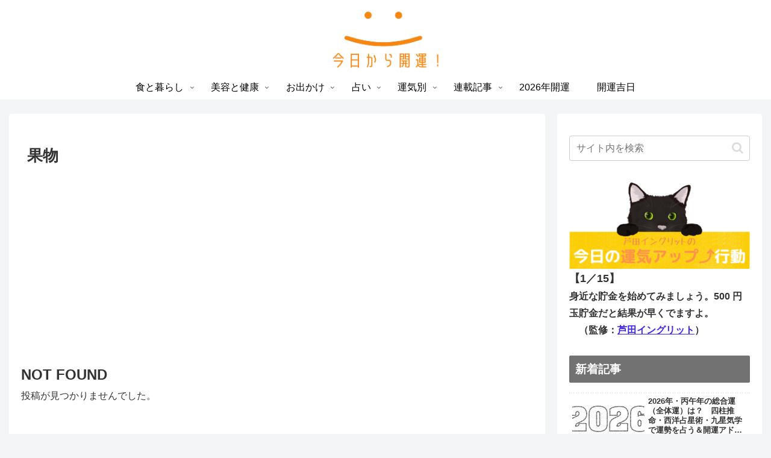

--- FILE ---
content_type: text/html; charset=utf-8
request_url: https://www.google.com/recaptcha/api2/aframe
body_size: 250
content:
<!DOCTYPE HTML><html><head><meta http-equiv="content-type" content="text/html; charset=UTF-8"></head><body><script nonce="VVwf-hMu_IzlUpxSfUWFrg">/** Anti-fraud and anti-abuse applications only. See google.com/recaptcha */ try{var clients={'sodar':'https://pagead2.googlesyndication.com/pagead/sodar?'};window.addEventListener("message",function(a){try{if(a.source===window.parent){var b=JSON.parse(a.data);var c=clients[b['id']];if(c){var d=document.createElement('img');d.src=c+b['params']+'&rc='+(localStorage.getItem("rc::a")?sessionStorage.getItem("rc::b"):"");window.document.body.appendChild(d);sessionStorage.setItem("rc::e",parseInt(sessionStorage.getItem("rc::e")||0)+1);localStorage.setItem("rc::h",'1768485739561');}}}catch(b){}});window.parent.postMessage("_grecaptcha_ready", "*");}catch(b){}</script></body></html>